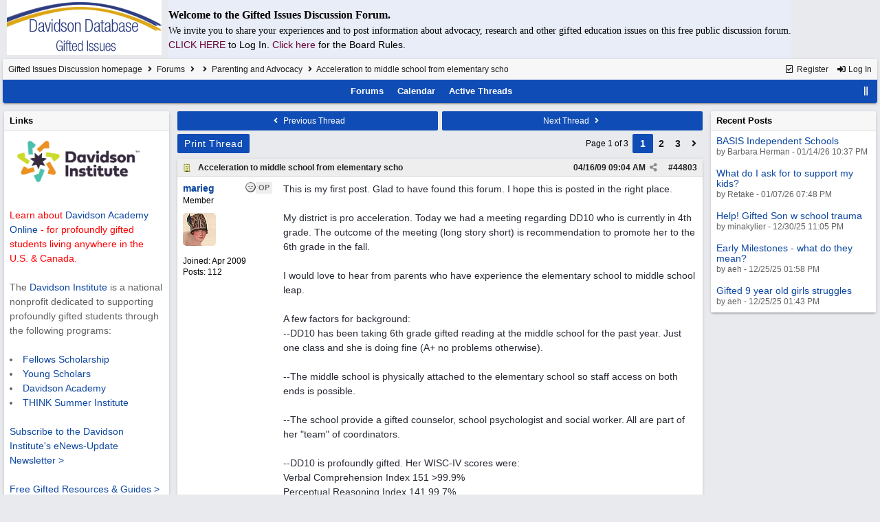

--- FILE ---
content_type: text/html; charset=utf-8
request_url: https://giftedissues.davidsongifted.org/BB/ubbthreads.php/topics/44827/Re_Acceleration_to_middle_scho.html
body_size: 83696
content:
<!DOCTYPE html>
<html lang="en">
<head prefix="og: http://ogp.me/ns#">
<meta charset="utf-8">
<meta http-equiv="X-UA-Compatible" content="IE=edge">
<title>Acceleration to middle school from elementary scho - Gifted Issues Discussion Forum</title>
<meta name="viewport" content="width=device-width, initial-scale=1, maximum-scale=3">

<meta property="og:url" content="https://giftedissues.davidsongifted.org/bb/ubbthreads.php/topics/44803.html">
<meta property="og:type" content="article">
<meta property="og:title" content="Acceleration to middle school from elementary scho">
<meta property="og:description" content="This is my first post. Glad to have found this forum. I hope this is posted in the right place.  My district is pro acceleration. Today we had a meeting regarding DD10 who is currently in 4th grade. The outcome of the meeting (long story short) is recommendation to promote her to the 6th g...">
<meta property="article:section" content="Parenting and Advocacy">
<meta property="og:site_name" content="Gifted Issues Discussion Forum">
<link rel="next" href="https://giftedissues.davidsongifted.org/bb/ubbthreads.php/topics/44803/2.html">
<meta name="generator" content="UBB.threads 7.7.5">
<link rel="stylesheet" href="/bb/styles/common.css?v=7.7.5">
<link rel="stylesheet" href="/bb/styles/UBBT77_1706743643.css">
<link rel="stylesheet" href="https://giftedissues.davidsongifted.org/bb/libs/fa/fa-all.min.css?v=5151">
<link rel="stylesheet" href="/bb/ubb_js/assets/lightgallery/css/lightgallery.css">
<link rel="shortcut icon" href="/bb/images/general/ventura/favicon.ico">
<link rel="alternate" type="application/rss+xml" title="RSS Feed for Parenting and Advocacy" href="https://giftedissues.davidsongifted.org/bb/cache/rss1.xml">
<script>
	// <![CDATA[
	var baseurl		= "/bb";
	var fullurl		= "https://giftedissues.davidsongifted.org/bb";
	var script		= "https://giftedissues.davidsongifted.org/bb/ubbthreads.php";
	var imagedir		= "general/ventura";
	var myUid		= "";
	var submitClicked 	= "Your post has already been submitted. The submit button is now disabled.";
	var loadingpreview	= "Loading Preview...";
	var today		= "20";
	var s_priv		= "";
	var sc_priv		= "1";
	var cookiePrefix	= "GI";
	// ]]>
</script>
<script src="/bb/ubb_js/jquery.min.js?v=351"></script>
<script src="/bb/ubb_js/ubb_jslib.js?v=7.7.5"></script>
<script src="/bb/ubb_js/assets/lightgallery/lib/jquery.mousewheel.min.js?v=7.7.5"></script>
<script src="/bb/ubb_js/assets/lightgallery/js/lightgallery-all.min.js?v=7.7.5"></script>
<script src="/bb/ubb_js/assets/jquery.clipboard.min.js?v=7.7.5"></script>
<script src="/bb/ubb_js/image.js?v=7.7.5"></script>
<script src="/bb/ubb_js/quickquote.js?v=7.7.5"></script>
</head>
<body onclick="if(event.which!=3){clearMenus(event)}">
<button onclick="topFunction()" id="top-button" title="Return to Top"><i class="fas fa-chevron-up fa-lg" style="vertical-align:0;"></i></button>
<div id="content" class="fw" style="display:table;">
<table cellspacing="10" cellpadding="10"><tr><td>
<a href="http://giftedissues.davidsongifted.org/BB/"><img hspace="10" src="http://photos.ditd.org/GiftedIssuesLogo.jpg" alt="Gifted Bulletin Board"></a></td><td bgcolor="#e9edf8">
<p><font face="georgia" size="3"><b>Welcome to the Gifted Issues Discussion Forum.</b></font></p>
<p><font face="verdana">We invite you to share your experiences and to post information about advocacy, research and other gifted education issues on this free public discussion forum.</font><br> <a href="http://giftedissues.davidsongifted.org/BB/ubbthreads.php?ubb=login"><font color="#660033">CLICK HERE<a/> </font>to Log In. <a href="http://giftedissues.davidsongifted.org/BB/ubbthreads.php/ubb/boardrules/v/1.html"><font color="#660033">Click here<a/> </font>for the Board Rules.</p></td></tr>
</table>


<table class="center forum-content" style="max-width:100%;">
<tr>
<td>
<table width="100%" class="t_outer" cellpadding="0" cellspacing="0">
<tr>
<td>
<table width="100%" class="t_inner" cellpadding="0" cellspacing="1">
<tr>
<td id="breadcrumbs" class="breadcrumbs">
<span class="fr nw" style="margin-left:16px;">
<a href="/bb/ubbthreads.php/ubb/newuser.html" class="nw" rel="nofollow"><i class="far fa-check-square fa-fw" aria-hidden="true"></i> Register</a>
<span class="nw" style="padding-left:8px;"><a href="https://giftedissues.davidsongifted.org/bb/ubbthreads.php/ubb/login.html?ocu=%2F%2Fgiftedissues.davidsongifted.org%2FBB%2Fubbthreads.php%2Ftopics%2F44827%2FRe_Acceleration_to_middle_scho.html" rel="nofollow"><i class="fas fa-sign-in-alt fa-fw" aria-hidden="true"></i> Log In</a></span>
</span>
<h1>
<a href="https://giftedissues.davidsongifted.org/bb">Gifted Issues Discussion homepage</a>
<i class="fas fa-angle-right fa-fw" aria-hidden="true"></i> <a href="/bb/ubbthreads.php/forum_summary.html">Forums</a> <i class="fas fa-angle-right fa-fw" aria-hidden="true"></i> <a href="/bb/ubbthreads.php/category/2.html"></a> <i class="fas fa-angle-right fa-fw" aria-hidden="true"></i> <a href="/bb/ubbthreads.php/forums/1/1/parenting-and-advocacy.html">Parenting and Advocacy</a> <i class="fas fa-angle-right fa-fw"></i> Acceleration to middle school from
elementary scho</h1>
</td>
</tr>
<tr>
<td class="navigation">
<span class="cp fr nw" id="expcols"><a href="javascript:void(0);" class="navpage nd" style="margin-right:-5px;" title="show/hide columns on this page"><i class="fas fa-grip-lines-vertical fa-fw"></i></a></span>

<span class="navpage"><a href="/bb/ubbthreads.php/forum_summary.html">Forums</a></span>
<span class="navpage"><a href="/bb/ubbthreads.php/ubb/calendar.html">Calendar</a></span>
<span class="navpage"><a href="/bb/ubbthreads.php/activetopics/30/1.html">Active Threads</a></span>
</td>
</tr>
</table>
</td>
</tr>
</table>

</td>
</tr>
<tr>
<td>

<table class="center fw" style="padding:0;margin-top:-5px;"><tr><td>
<div class="dtable" style="width:100%;">
<div id="left_col" class="ctable left_col "><div id="island1">
<table width="100%" class="t_outer" cellpadding="0" cellspacing="0">
<tr>
<td>
<table width="100%" class="t_inner" cellpadding="0" cellspacing="1"><tr>
<td class="lefttdheader">
Links
</td>
</tr>
<tr>
<td class="leftalt-1">
<a href="http://www.davidsongifted.org/" target="_blank"><img src="https://www.davidsongifted.org/wp-content/uploads/2021/03/DI-Logo_Horizontal-RGB.png" width="200" alt="" border="0"></a><br>

<br><font color="ff0000">Learn about <a href="https://www.davidsononline.org/" target="_blank">Davidson Academy Online</a> - for profoundly gifted students living anywhere in the U.S. & Canada.</font><br/><br/>

The <a href="http://www.davidsongifted.org/" target="_blank">Davidson Institute</a> is a national nonprofit dedicated to supporting profoundly gifted students through the following programs:<br><br>
<li><a href="https://www.davidsongifted.org/gifted-programs/fellows-scholarship/" target="_blank">Fellows Scholarship</a>
</li><li><a href="https://www.davidsongifted.org/gifted-programs/young-scholars/" target="_blank">Young Scholars</a>
</li><li><a href="http://www.davidsonacademy.unr.edu/" target="_blank">Davidson Academy</a>
</li><li><a href="http://www.davidsongifted.org/think/" target="_blank">THINK Summer Institute</a> </li>
<br>
<p><a href="https://www.davidsongifted.org/newsletter-signup/" target="_blank">Subscribe to the Davidson Institute's eNews-Update Newsletter ></a><br><br>
<a href="https://www.davidsongifted.org/resource-library/gifted-resources-guides/" target="_blank">Free Gifted Resources & Guides ></a>
</p>
</td>
</tr>
</table>
</td>
</tr>
</table>
</div>
<table width="100%" class="t_outer" cellpadding="0" cellspacing="0">
<tr>
<td>
<table width="100%" class="t_inner" cellpadding="0" cellspacing="1"><tr>
	<td class="lefttdheader"><a href="/bb/ubbthreads.php/online.html">Who's Online Now</a></td>
</tr>
<tr>
<td class="leftalt-1">
0 members (),

96
guests, and 
183
robots.</td>
</tr>
<tr>
<td class="leftalt-2">
<div class="small">
	<b>Key:</b>
	<span class="adminname">Admin</span>,
	<span class="globalmodname">Global Mod</span>,
	<span class="modname">Mod</span>
</div>
</td>
</tr>
</table>
</td>
</tr>
</table>
<table width="100%" class="t_outer" cellpadding="0" cellspacing="0">
<tr>
<td>
<table width="100%" class="t_inner" cellpadding="0" cellspacing="1"><tr>
<td class="lefttdheader">
<a href="/bb/ubbthreads.php/ubb/showmembers/sb/10/page/1.html">Newest Members</a>
</td>
</tr>
<tr>
<td class="leftalt-1">
<a href="/bb/ubbthreads.php/users/14715/span-class-username-bryan-span.html"><span class='username'>bryan</span></a>, <a href="/bb/ubbthreads.php/users/14714/span-class-username-elonhavana-span.html"><span class='username'>elonhavana</span></a>, <a href="/bb/ubbthreads.php/users/14707/span-class-username-shooshoo-span.html"><span class='username'>ShooShoo</span></a>, <a href="/bb/ubbthreads.php/users/14696/span-class-username-slimevisitor-span.html"><span class='username'>slimevisitor</span></a>, <a href="/bb/ubbthreads.php/users/14690/span-class-username-barbara-herman-span.html"><span class='username'>Barbara Herman</span></a><br>
11,880 Registered Users</td>
</tr>
</table>
</td>
</tr>
</table>
<div id="island_calendar">
<table width="100%" class="t_outer" cellpadding="0" cellspacing="0">
<tr>
<td>
<table width="100%" class="t_inner" cellpadding="0" cellspacing="1"><tr>
<td class="lefttdheader" colspan="7">
<a href="/bb/ubbthreads.php/ubb/calendar.html">January</a>
</td>
</tr>
<tr class="leftalt-1">
<td class="vpad">
<span class="standouttext">S</span></td>
<td class="vpad">
M</td>
<td class="vpad">
T</td>
<td class="vpad">
W</td>
<td class="vpad">
T</td>
<td class="vpad">
F</td>
<td class="vpad">
<span class="standouttext">S</span></td>
</tr>

<tr class="leftalt-1">
<td>
</td>
<td>
</td>
<td>
</td>
<td>
</td>
<td>
		<span id="day1" title="">1</span>
	</td>
<td>
		<span id="day2" title="">2</span>
	</td>
<td>
		<span id="day3" title="">3</span>
	</td>
</tr>
<tr class="leftalt-1">
<td>
		<span id="day4" title="">4</span>
	</td>
<td>
		<span id="day5" title="">5</span>
	</td>
<td>
		<span id="day6" title="">6</span>
	</td>
<td>
		<span id="day7" title="">7</span>
	</td>
<td>
		<span id="day8" title="">8</span>
	</td>
<td>
		<span id="day9" title="">9</span>
	</td>
<td>
		<span id="day10" title="">10</span>
	</td>
</tr>
<tr class="leftalt-1">
<td>
		<span id="day11" title="">11</span>
	</td>
<td>
		<span id="day12" title="">12</span>
	</td>
<td>
		<span id="day13" title="">13</span>
	</td>
<td>
		<span id="day14" title="">14</span>
	</td>
<td>
		<span id="day15" title="">15</span>
	</td>
<td>
		<span id="day16" title="">16</span>
	</td>
<td>
		<span id="day17" title="">17</span>
	</td>
</tr>
<tr class="leftalt-1">
<td>
		<span id="day18" title="">18</span>
	</td>
<td>
		<span id="day19" title="">19</span>
	</td>
<td>
		<span id="day20" title="">20</span>
	</td>
<td>
		<span id="day21" title="">21</span>
	</td>
<td>
		<span id="day22" title="">22</span>
	</td>
<td>
		<span id="day23" title="">23</span>
	</td>
<td>
		<span id="day24" title="">24</span>
	</td>
</tr>
<tr class="leftalt-1">
<td>
		<span id="day25" title="">25</span>
	</td>
<td>
		<span id="day26" title="">26</span>
	</td>
<td>
		<span id="day27" title="">27</span>
	</td>
<td>
		<span id="day28" title="">28</span>
	</td>
<td>
		<span id="day29" title="">29</span>
	</td>
<td>
		<span id="day30" title="">30</span>
	</td>
<td>
		<span id="day31" title="">31</span>
	</td>
</tr>
</table>
</td>
</tr>
</table>
</div>

<script>
// <![CDATA[
day = get_object("day" + today);
currenttitle = day.title;
day.title = "Today\n" + currenttitle;
day.className = "standouttext";
// ]]>
</script>

</div><div id="body_col" class="ctable body_col "><script>
var clipbtn = document.getElementById('clipbtn');
var clipboard = new ClipboardJS('.clipbtn');
</script>

<table class="t_standard fw">
<tr>

<td style="padding-right:3px;width:50%;">
<table class="fw">
<tr>
<td class="post-nav acvm cp nd nw" onclick="location.href='/bb/ubbthreads.php/ubb/grabnext/Board/1/mode/showflat/sticky/0/dir/new/posted/1240223494.html'">
<i class="fas fa-angle-left fa-fw" aria-hidden="true"></i> Previous Thread</td>
</tr>
</table>
</td>


<td style="padding-left:3px;width:50%;">
<table class="fw">
<tr>
<td class="post-nav acvm cp nd nw" onclick="location.href='/bb/ubbthreads.php/ubb/grabnext/Board/1/mode/showflat/sticky/0/dir/old/posted/1240223494.html'">
Next Thread <i class="fas fa-angle-right fa-fw" aria-hidden="true"></i>
</td>
</tr>
</table>
</td>

</tr>
</table>


<div class="fl t_standard">


<div class="fl" style="padding-bottom:3px;padding-right:3px;">
<table>
<tr>
<td class="form-button" onclick="window.open('/bb/ubbthreads.php/ubb/printthread/Board/1/main/2736/type/thread.html','target-name')">Print Thread</td>
</tr>
</table>
</div>






</div>


<div class="fr t_standard">
<table class="pagination">
<tr>
<td class="pages acvm nw " >Page 1 of 3 </td>

<td class="page-cur acvm">1</td>
<td class="page-n acvm cp" onclick="location.href='/bb/ubbthreads.php/topics/44827/2.html'" title="Go to page 2"><span style="opacity:0.9;">2</span></td>
<td class="page-n acvm cp" onclick="location.href='/bb/ubbthreads.php/topics/44827/3.html'" title="Go to page 3"><span style="opacity:0.9;">3</span></td>
<td class="page-n acvm cp" onclick="location.href='/bb/ubbthreads.php/topics/44827/2.html'" title="Go to page 2"><span style="opacity:0.9;"><i class="fas fa-angle-right" aria-hidden="true"></i></span></td>

</tr>
</table>
</div>




<div style="clear:both;"></div>

<a id="Post44803"></a>


<table width="100%" class="t_outer" cellpadding="0" cellspacing="0">
<tr>
<td>
<table width="100%" class="t_inner" cellpadding="0" cellspacing="1">
<tr>
<td>
<table class="fw ">


<tr>
<td class="subjecttable" colspan="2">
<div class="fblock" style="align-items:center;">
<img src="/bb/images/icons/default/book.gif" class="rmar" alt="" style="max-height:12px;vertical-align:text-top;"><div class="truncate bold" title="Acceleration to middle school from elementary scho"><a href="/bb/ubbthreads.php/topics/44803/acceleration-to-middle-school-from-elementary-scho.html#Post44803" class="nd" rel="nofollow">Acceleration to middle school from elementary scho</a></div>
<div class="iblock">

<span class="op5 nw small">

</span>

<span class="small lmar nd fr">
#<a href="/bb/ubbthreads.php/topics/44803/acceleration-to-middle-school-from-elementary-scho.html" id="number44803" rel="nofollow">44803</a></span>

<span class="cp fr nd op5 small">
<i class="fas fa-share-alt titlebar-item" id="menu_control_p44803" onclick="showHideMenu('menu_control_p44803','post_popup_44803')" title="Share Post"></i>
</span>

<span class="small lmar nd fr">
<span class="date">04/16/09</span> <span class="time">09:04 AM</span>
</span>
</div></div>
</td>
</tr>


<tr>
<td class="author-content alvt mblwide" colspan="2">
<div class="alvt fr">
<div class="small author-registered">Joined:  <span class="date">Apr 2009</span></div>
<div class="small author-totalposts">Posts: 112</div></div>

<div class="small author-picture">
<div class="fl my-avatar rmar dblock" style="max-height:80px;overflow:hidden;position:relative;max-width:80px;">
<a href="/bb/ubbthreads.php/users/2189/marieg.html" title="marieg">
<img src="http://giftedissues.davidsongifted.org/BB/images/avatars/default/106.jpg" class="avatar cp oi" style="max-height:60px;max-width:60px;" alt="">
</a>
</div>

</div>

<div class="bold author-name fwrap dblock">
<a href="/bb/ubbthreads.php/users/2189/marieg.html"><span class='username'>marieg</span></a>
<span class="lmar rmar nw">
<img src="/bb/images/moods/default/offline.gif" alt="Offline" title="Offline">
<span class="post-op">OP</span></span>
</div>

<div class="small author-title">Member</div>

</td>
</tr>


<tr>
<td class="author-content alvt mblthin" rowspan="2">
<span class="post-op fr">OP</span>
<span class="lmar fr author-mood">
<img src="/bb/images/moods/default/offline.gif" alt="Offline" title="Offline">
</span>

<div class="bold author-name fwrap"><span id="menu_control_44803"><a href="javascript:void(0);" onclick="showHideMenu('menu_control_44803','profile_popup_44803');"><span class='username'>marieg</span></a></span></div>

<div class="small author-title">Member</div>

<div class="small author-picture" style="margin-bottom:6px;margin-top:6px;">
<div class="vpad dblock" style="max-height:80px;overflow:hidden;position:relative;max-width:80px;">
<a href="/bb/ubbthreads.php/users/2189/marieg.html" title="marieg">
<img src="http://giftedissues.davidsongifted.org/BB/images/avatars/default/106.jpg" class="avatar cp oi" style="max-height:80px;max-width:80px;" alt="">
</a>
</div>

</div>

<div class="small author-registered">Joined:  <span class="date">Apr 2009</span></div>
<div class="small author-totalposts">Posts: 112</div></td>


<td class="post-content alvt">
<div class="post_inner">
<div id="body0">This is my first post. Glad to have found this forum. I hope this is posted in the right place.<br><br>My district is pro acceleration. Today we had a meeting regarding DD10 who is currently in 4th grade. The outcome of the meeting (long story short) is recommendation to promote her to the 6th grade in the fall.<br><br>I would love to hear from parents who have experience the elementary school to middle school leap.<br><br>A few factors for background:<br>--DD10 has been taking 6th grade gifted reading at the middle school for the past year. Just one class and she is doing fine (A+ no problems otherwise).<br><br>--The middle school is physically attached to the elementary school so staff access on both ends is possible.<br><br>--The school provide a gifted counselor, school psychologist and social worker. All are part of her &quot;team&quot; of coordinators.<br><br>--DD10 is profoundly gifted. Her WISC-IV scores were:<br>Verbal Comprehension Index      151   &gt;99.9%<br>        Perceptual Reasoning Index    141     99.7%<br>        Working Memory Index          110     75%<br>        Processing Speed              126     96% <br>        Full Scale IQ                 144     99.8%<br> <br>        Global Ability Index          156   &gt;99.9<br><br>--ACT Explore taken this year:  99th percentile all subjects except math (75th) (percentile compared to 8th graders.<br><br>--MAP scores have her off the charts for even 8th graders in math, reading and language arts with a lexile of 1300+<br><br>Her teachers all say she will be fine but I am her mom and while I am honored to have such a bright daughter, I don't want her to be the smartest loneliest kid in school. <br><br>Ugh.<br></div>
<br>

</div>



</td></tr>





</table>
</td>
</tr>
</table>
</td>
</tr>
</table>


<div id="post_popup_44803" style="display:none;">
<table class="popup_menu">

<tr><td class="popup_menu_content"><a href="javascript:void(0);" data-clipboard-text="https://giftedissues.davidsongifted.org/bb/ubbthreads.php/topics/44803/acceleration-to-middle-school-from-elementary-scho.html#Post44803" class="clipbtn" rel="nofollow">
<i class="far fa-copy fa-fw menu-item" aria-hidden="true"></i> Copy Link to Clipboard</a>
</td></tr>



</table>
</div>
<script>registerPopup("post_popup_44803");</script>



<a id="Post44806"></a>


<table width="100%" class="t_outer" cellpadding="0" cellspacing="0">
<tr>
<td>
<table width="100%" class="t_inner" cellpadding="0" cellspacing="1">
<tr>
<td>
<table class="fw ">


<tr>
<td class="subjecttable" colspan="2">
<div class="fblock" style="align-items:center;">
<img src="/bb/images/icons/default/book.gif" class="rmar" alt="" style="max-height:12px;vertical-align:text-top;"><div class="truncate bold" title="Re: Acceleration to middle school from elementary scho"><a href="/bb/ubbthreads.php/topics/44806/re-acceleration-to-middle-school-from-elementary-scho.html#Post44806" class="nd" rel="nofollow">Re: Acceleration to middle school from elementary scho</a></div>
<div class="iblock">
<span class="op5 nw small">
<a href="/bb/ubbthreads.php/topics/44803/marieg.html#Post44803" class="nd" title="in reply to" rel="nofollow"><i class="fas fa-share fa-fw"></i> marieg</a>
</span>

<span class="small lmar nd fr">
#<a href="/bb/ubbthreads.php/topics/44806/re-acceleration-to-middle-school-from-elementary-scho.html#Post44806" id="number44806" rel="nofollow">44806</a></span>

<span class="cp fr nd op5 small">
<i class="fas fa-share-alt titlebar-item" id="menu_control_p44806" onclick="showHideMenu('menu_control_p44806','post_popup_44806')" title="Share Post"></i>
</span>

<span class="small lmar nd fr">
<span class="date">04/16/09</span> <span class="time">09:13 AM</span>
</span>
</div></div>
</td>
</tr>


<tr>
<td class="author-content alvt mblwide" colspan="2">
<div class="alvt fr">
<div class="small author-registered">Joined:  <span class="date">Oct 2008</span></div>
<div class="small author-totalposts">Posts: 1,167</div><div class="small author-location fwrap"><a href="https://maps.google.com/maps?q=+NM" rel="nofollow" target="_blank"> NM</a></div></div>

<div class="small author-picture">
<div class="fl my-avatar rmar dblock" style="max-height:80px;overflow:hidden;position:relative;max-width:80px;">
<a href="/bb/ubbthreads.php/users/1869/bwbshari.html" title="BWBShari">
<img src="http://giftedissues.davidsongifted.org/BB/images/avatars/default/5.jpg" class="avatar cp oi" style="max-height:60px;max-width:60px;" alt="">
</a>
</div>

</div>

<div class="bold author-name fwrap dblock">
<a href="/bb/ubbthreads.php/users/1869/bwbshari.html"><span class='username'>BWBShari</span></a>
<span class="lmar rmar nw">
<img src="/bb/images/moods/default/offline.gif" alt="Offline" title="Offline">
</span>
</div>

<div class="small author-title">Member</div>

</td>
</tr>


<tr>
<td class="author-content alvt mblthin" rowspan="2">

<span class="lmar fr author-mood">
<img src="/bb/images/moods/default/offline.gif" alt="Offline" title="Offline">
</span>

<div class="bold author-name fwrap"><span id="menu_control_44806"><a href="javascript:void(0);" onclick="showHideMenu('menu_control_44806','profile_popup_44806');"><span class='username'>BWBShari</span></a></span></div>

<div class="small author-title">Member</div>

<div class="small author-picture" style="margin-bottom:6px;margin-top:6px;">
<div class="vpad dblock" style="max-height:80px;overflow:hidden;position:relative;max-width:80px;">
<a href="/bb/ubbthreads.php/users/1869/bwbshari.html" title="BWBShari">
<img src="http://giftedissues.davidsongifted.org/BB/images/avatars/default/5.jpg" class="avatar cp oi" style="max-height:80px;max-width:80px;" alt="">
</a>
</div>

</div>

<div class="small author-registered">Joined:  <span class="date">Oct 2008</span></div>
<div class="small author-totalposts">Posts: 1,167</div><div class="small author-location fwrap"><a href="https://maps.google.com/maps?q=+NM" rel="nofollow" target="_blank"> NM</a></div></td>


<td class="post-content alvt">
<div class="post_inner">
<div id="body1">Have you asked your daughter what she thinks? If she is all for it, it will make a big difference. The fact that the two buildings are attached will make the transition much easier. If something becomes an issue, would she be given the opportunity to &quot;fall back&quot; for one subject? How do the receiving teachers feel about having her? That is the most important thing.<br><br>I would recommend that you look into the Iowa Acceleration Scales Manual. It takes all of the emotion and opinion out of the possibility of accelerating and gives you concrete points to consider.</div>
<br>

</div>

<div class="signature mblthin">
<hr class="signature">
Shari<br />Mom to DS 10, DS 11, DS 13<br />Ability doesn't make us, Choices do!<br />
</div>


</td></tr>





</table>
</td>
</tr>
</table>
</td>
</tr>
</table>


<div id="post_popup_44806" style="display:none;">
<table class="popup_menu">

<tr><td class="popup_menu_content"><a href="javascript:void(0);" data-clipboard-text="https://giftedissues.davidsongifted.org/bb/ubbthreads.php/topics/44806/re-acceleration-to-middle-school-from-elementary-scho.html#Post44806" class="clipbtn" rel="nofollow">
<i class="far fa-copy fa-fw menu-item" aria-hidden="true"></i> Copy Link to Clipboard</a>
</td></tr>



</table>
</div>
<script>registerPopup("post_popup_44806");</script>



<a id="Post44810"></a>


<table width="100%" class="t_outer" cellpadding="0" cellspacing="0">
<tr>
<td>
<table width="100%" class="t_inner" cellpadding="0" cellspacing="1">
<tr>
<td>
<table class="fw ">


<tr>
<td class="subjecttable" colspan="2">
<div class="fblock" style="align-items:center;">
<img src="/bb/images/icons/default/book.gif" class="rmar" alt="" style="max-height:12px;vertical-align:text-top;"><div class="truncate bold" title="Re: Acceleration to middle school from elementary scho"><a href="/bb/ubbthreads.php/topics/44810/re-acceleration-to-middle-school-from-elementary-scho.html#Post44810" class="nd" rel="nofollow">Re: Acceleration to middle school from elementary scho</a></div>
<div class="iblock">
<span class="op5 nw small">
<a href="/bb/ubbthreads.php/topics/44806/bwbshari.html#Post44806" class="nd" title="in reply to" rel="nofollow"><i class="fas fa-share fa-fw"></i> BWBShari</a>
</span>

<span class="small lmar nd fr">
#<a href="/bb/ubbthreads.php/topics/44810/re-acceleration-to-middle-school-from-elementary-scho.html#Post44810" id="number44810" rel="nofollow">44810</a></span>

<span class="cp fr nd op5 small">
<i class="fas fa-share-alt titlebar-item" id="menu_control_p44810" onclick="showHideMenu('menu_control_p44810','post_popup_44810')" title="Share Post"></i>
</span>

<span class="small lmar nd fr">
<span class="date">04/16/09</span> <span class="time">09:21 AM</span>
</span>
</div></div>
</td>
</tr>


<tr>
<td class="author-content alvt mblwide" colspan="2">
<div class="alvt fr">
<div class="small author-registered">Joined:  <span class="date">Jan 2009</span></div>
<div class="small author-totalposts">Posts: 155</div></div>

<div class="small author-picture">

<a href="/bb/ubbthreads.php/users/1982/ironmom.html" class="fl avatar-none rmar dblock" title="IronMom">I</a>

</div>

<div class="bold author-name fwrap dblock">
<a href="/bb/ubbthreads.php/users/1982/ironmom.html"><span class='username'>IronMom</span></a>
<span class="lmar rmar nw">
<img src="/bb/images/moods/default/offline.gif" alt="Offline" title="Offline">
</span>
</div>

<div class="small author-title">Member</div>

</td>
</tr>


<tr>
<td class="author-content alvt mblthin" rowspan="2">

<span class="lmar fr author-mood">
<img src="/bb/images/moods/default/offline.gif" alt="Offline" title="Offline">
</span>

<div class="bold author-name fwrap"><span id="menu_control_44810"><a href="javascript:void(0);" onclick="showHideMenu('menu_control_44810','profile_popup_44810');"><span class='username'>IronMom</span></a></span></div>

<div class="small author-title">Member</div>

<div class="small author-picture" style="margin-bottom:6px;margin-top:6px;">

<a href="/bb/ubbthreads.php/users/1982/ironmom.html" class="avatar-none" title="IronMom"><span style="min-height:80px;min-width:80px;">I</span></a>

</div>

<div class="small author-registered">Joined:  <span class="date">Jan 2009</span></div>
<div class="small author-totalposts">Posts: 155</div></td>


<td class="post-content alvt">
<div class="post_inner">
<div id="body2">Welcome - and congratulations and wow .....!  <br><br>I think it's great that for once a school is acting positively - but I feel for you trying to take a decision regarding the social side of things.  However, there's no guarantee your child will be any less lonely or happy staying where she is now - is there?  <br><br>SENG would be a great place to take her in the summer  - if not this year, next year?  <br><br>I look back at my non-gifted school days - I don't think I would have been happier socially at a public school, I don't think I would necessarily have made more friends at a gifted school. I didn't make many friends in college where the general emphasis seemed to be &quot;drink beer&quot;.  I don't have many close friends now. I do regret not being given more recognition to grow my talents! <br><br>I think addressing social needs is really important - and I think the UP side here - yes there is an UP SIDE - YAY! - is that we have resources like DYS and SENG and internet to help us. We are aware of teenagers and middle school being a diffciult time - so that might be a strange balance to strike - but you have a really supportive school - and it sounds like a supportive staff!<br><br>Given as I can't get DS6 accelerated in school at all (!) ..I would say never hold a child back - you can only live for today.  Don't worry about her in 3 yrs time ..worry only about today and just go by &quot;What's the worst case scenario - and how easy would that be to fix&quot;? v. &quot;What's the BEST CASE scenario?&quot;<br><br>I was about to add what BWB just posted - which is - can the situation be reversed with the school and can you homeschool if necessary later?   <br><br>I agree that your daughter's opinion is very important - and BWB has far better advice to offer in regard to taking the non-emotional approach!!  <br><br></div>
<br>

</div>



</td></tr>





</table>
</td>
</tr>
</table>
</td>
</tr>
</table>


<div id="post_popup_44810" style="display:none;">
<table class="popup_menu">

<tr><td class="popup_menu_content"><a href="javascript:void(0);" data-clipboard-text="https://giftedissues.davidsongifted.org/bb/ubbthreads.php/topics/44810/re-acceleration-to-middle-school-from-elementary-scho.html#Post44810" class="clipbtn" rel="nofollow">
<i class="far fa-copy fa-fw menu-item" aria-hidden="true"></i> Copy Link to Clipboard</a>
</td></tr>



</table>
</div>
<script>registerPopup("post_popup_44810");</script>



<a id="Post44812"></a>


<table width="100%" class="t_outer" cellpadding="0" cellspacing="0">
<tr>
<td>
<table width="100%" class="t_inner" cellpadding="0" cellspacing="1">
<tr>
<td>
<table class="fw ">


<tr>
<td class="subjecttable" colspan="2">
<div class="fblock" style="align-items:center;">
<img src="/bb/images/icons/default/book.gif" class="rmar" alt="" style="max-height:12px;vertical-align:text-top;"><div class="truncate bold" title="Re: Acceleration to middle school from elementary scho"><a href="/bb/ubbthreads.php/topics/44812/re-acceleration-to-middle-school-from-elementary-scho.html#Post44812" class="nd" rel="nofollow">Re: Acceleration to middle school from elementary scho</a></div>
<div class="iblock">
<span class="op5 nw small">
<a href="/bb/ubbthreads.php/topics/44810/ironmom.html#Post44810" class="nd" title="in reply to" rel="nofollow"><i class="fas fa-share fa-fw"></i> IronMom</a>
</span>

<span class="small lmar nd fr">
#<a href="/bb/ubbthreads.php/topics/44812/re-acceleration-to-middle-school-from-elementary-scho.html#Post44812" id="number44812" rel="nofollow">44812</a></span>

<span class="cp fr nd op5 small">
<i class="fas fa-share-alt titlebar-item" id="menu_control_p44812" onclick="showHideMenu('menu_control_p44812','post_popup_44812')" title="Share Post"></i>
</span>

<span class="small lmar nd fr">
<span class="date">04/16/09</span> <span class="time">09:27 AM</span>
</span>
</div></div>
</td>
</tr>


<tr>
<td class="author-content alvt mblwide" colspan="2">
<div class="alvt fr">
<div class="small author-registered">Joined:  <span class="date">Apr 2009</span></div>
<div class="small author-totalposts">Posts: 112</div></div>

<div class="small author-picture">
<div class="fl my-avatar rmar dblock" style="max-height:80px;overflow:hidden;position:relative;max-width:80px;">
<a href="/bb/ubbthreads.php/users/2189/marieg.html" title="marieg">
<img src="http://giftedissues.davidsongifted.org/BB/images/avatars/default/106.jpg" class="avatar cp oi" style="max-height:60px;max-width:60px;" alt="">
</a>
</div>

</div>

<div class="bold author-name fwrap dblock">
<a href="/bb/ubbthreads.php/users/2189/marieg.html"><span class='username'>marieg</span></a>
<span class="lmar rmar nw">
<img src="/bb/images/moods/default/offline.gif" alt="Offline" title="Offline">
<span class="post-op">OP</span></span>
</div>

<div class="small author-title">Member</div>

</td>
</tr>


<tr>
<td class="author-content alvt mblthin" rowspan="2">
<span class="post-op fr">OP</span>
<span class="lmar fr author-mood">
<img src="/bb/images/moods/default/offline.gif" alt="Offline" title="Offline">
</span>

<div class="bold author-name fwrap"><span id="menu_control_44812"><a href="javascript:void(0);" onclick="showHideMenu('menu_control_44812','profile_popup_44812');"><span class='username'>marieg</span></a></span></div>

<div class="small author-title">Member</div>

<div class="small author-picture" style="margin-bottom:6px;margin-top:6px;">
<div class="vpad dblock" style="max-height:80px;overflow:hidden;position:relative;max-width:80px;">
<a href="/bb/ubbthreads.php/users/2189/marieg.html" title="marieg">
<img src="http://giftedissues.davidsongifted.org/BB/images/avatars/default/106.jpg" class="avatar cp oi" style="max-height:80px;max-width:80px;" alt="">
</a>
</div>

</div>

<div class="small author-registered">Joined:  <span class="date">Apr 2009</span></div>
<div class="small author-totalposts">Posts: 112</div></td>


<td class="post-content alvt">
<div class="post_inner">
<div id="body3">&quot;I would recommend that you look into the Iowa Acceleration Scales Manual. It takes all of the emotion and opinion out of the possibility of accelerating and gives you concrete points to consider.&quot;<br><br><br>Yes, that is EXACTLY what we did today (for two hours!).  We had the district superintendent, the middle principal, the assistant middle school principal, the school pyschologist, the school social worker, her current 4th grade teacher, her current 6th grade teacher, and two gifted somebody or others from the middle school and we all walked though that puppy one question at a time.<br><br>She scored a 60 (so excellent and recommended for acceleration).<br><br>Catherine's thoughts on this (other than her comment that she'd been asked her thoughts 5 times recently) is that she is interested but nervous. She has finally made a few friends (who all live nearby) and she'd miss the big 5th grade overnight trip.  I'm more concerned I guess with a very petite little bookworm in the big halls, full time, with older and more &quot;worldly&quot; kids.<br><br>Homeschool is not an option, and yes, can all be reversed. They plan regualr &quot;mental health&quot; kind of check ups to make sure she isn't miserable. My son skipped 1st to 2nd and this is what they do for him at school.</div>
<br>

<div class="small alvb edited-wording">
Last edited by marieg; <span class="date">04/16/09</span> <span class="time">09:29 AM</span>.
</div>
</div>



</td></tr>





</table>
</td>
</tr>
</table>
</td>
</tr>
</table>


<div id="post_popup_44812" style="display:none;">
<table class="popup_menu">

<tr><td class="popup_menu_content"><a href="javascript:void(0);" data-clipboard-text="https://giftedissues.davidsongifted.org/bb/ubbthreads.php/topics/44812/re-acceleration-to-middle-school-from-elementary-scho.html#Post44812" class="clipbtn" rel="nofollow">
<i class="far fa-copy fa-fw menu-item" aria-hidden="true"></i> Copy Link to Clipboard</a>
</td></tr>



</table>
</div>
<script>registerPopup("post_popup_44812");</script>



<a id="Post44817"></a>


<table width="100%" class="t_outer" cellpadding="0" cellspacing="0">
<tr>
<td>
<table width="100%" class="t_inner" cellpadding="0" cellspacing="1">
<tr>
<td>
<table class="fw ">


<tr>
<td class="subjecttable" colspan="2">
<div class="fblock" style="align-items:center;">
<img src="/bb/images/icons/default/book.gif" class="rmar" alt="" style="max-height:12px;vertical-align:text-top;"><div class="truncate bold" title="Re: Acceleration to middle school from elementary scho"><a href="/bb/ubbthreads.php/topics/44817/re-acceleration-to-middle-school-from-elementary-scho.html#Post44817" class="nd" rel="nofollow">Re: Acceleration to middle school from elementary scho</a></div>
<div class="iblock">
<span class="op5 nw small">
<a href="/bb/ubbthreads.php/topics/44812/marieg.html#Post44812" class="nd" title="in reply to" rel="nofollow"><i class="fas fa-share fa-fw"></i> marieg</a>
</span>

<span class="small lmar nd fr">
#<a href="/bb/ubbthreads.php/topics/44817/re-acceleration-to-middle-school-from-elementary-scho.html#Post44817" id="number44817" rel="nofollow">44817</a></span>

<span class="cp fr nd op5 small">
<i class="fas fa-share-alt titlebar-item" id="menu_control_p44817" onclick="showHideMenu('menu_control_p44817','post_popup_44817')" title="Share Post"></i>
</span>

<span class="small lmar nd fr">
<span class="date">04/16/09</span> <span class="time">09:45 AM</span>
</span>
</div></div>
</td>
</tr>


<tr>
<td class="author-content alvt mblwide" colspan="2">
<div class="alvt fr">
<div class="small author-registered">Joined:  <span class="date">Sep 2007</span></div>
<div class="small author-totalposts">Posts: 3,299</div><div class="small author-likes">Likes: 2</div><div class="small author-location fwrap"><a href="https://maps.google.com/maps?q=California" rel="nofollow" target="_blank">California</a></div></div>

<div class="small author-picture">
<div class="fl my-avatar rmar dblock" style="max-height:80px;overflow:hidden;position:relative;max-width:80px;">
<a href="/bb/ubbthreads.php/users/1318/val.html" title="Val">
<img src="http://giftedissues.davidsongifted.org/BB/images/avatars/default/88.jpg" class="avatar cp oi" style="max-height:60px;max-width:60px;" alt="">
</a>
</div>

</div>

<div class="bold author-name fwrap dblock">
<a href="/bb/ubbthreads.php/users/1318/val.html"><span class='username'>Val</span></a>
<span class="lmar rmar nw">
<img src="/bb/images/moods/default/offline.gif" alt="Offline" title="Offline">
</span>
</div>

<div class="small author-title">Member</div>

</td>
</tr>


<tr>
<td class="author-content alvt mblthin" rowspan="2">

<span class="lmar fr author-mood">
<img src="/bb/images/moods/default/offline.gif" alt="Offline" title="Offline">
</span>

<div class="bold author-name fwrap"><span id="menu_control_44817"><a href="javascript:void(0);" onclick="showHideMenu('menu_control_44817','profile_popup_44817');"><span class='username'>Val</span></a></span></div>

<div class="small author-title">Member</div>

<div class="small author-picture" style="margin-bottom:6px;margin-top:6px;">
<div class="vpad dblock" style="max-height:80px;overflow:hidden;position:relative;max-width:80px;">
<a href="/bb/ubbthreads.php/users/1318/val.html" title="Val">
<img src="http://giftedissues.davidsongifted.org/BB/images/avatars/default/88.jpg" class="avatar cp oi" style="max-height:80px;max-width:80px;" alt="">
</a>
</div>

</div>

<div class="small author-registered">Joined:  <span class="date">Sep 2007</span></div>
<div class="small author-totalposts">Posts: 3,299</div><div class="small author-likes">Likes: 2</div><div class="small author-location fwrap"><a href="https://maps.google.com/maps?q=California" rel="nofollow" target="_blank">California</a></div></td>


<td class="post-content alvt">
<div class="post_inner">
<div id="body4"><div class="ubbcode-block"><div class="ubbcode-header">Originally Posted by marieg</div><div class="ubbcode-body">...she'd miss the big 5th grade overnight trip.  I'm more concerned I guess with a very petite little bookworm in the big halls, full time, with older and more &quot;worldly&quot; kids.</div></div><br>My first thought about this problem is to ask if she can go on the trip with her former classmates. Maybe you can make some kind of deal so that she gets her assignments done.<br><br>It's looking like my DS9 will go to middle school in September, so I'm asking some of the same questions you are. I don't think the academics will be an issue and am hoping that he'll fit in socially. There are 2-3 boys who are ten at the school and it goes through grade 12, so he'll grow into the age groups in a year or two. <br><br>I've been thinking about &quot;least-worst&quot; options lately and how difficult it is to find a challenging environment that also provides friends. It's not easy. Well, it's almost impossible.<br><br>If your DD is in a public school district, all her friends will move to the middle school in a year anyway, and she'll be able to eat lunch with them and hang around with them during free time.<br><br>It's not easy! I don't know if I've been of any help...but you're not alone.<br><br>Val<br></div>
<br>

</div>



</td></tr>





</table>
</td>
</tr>
</table>
</td>
</tr>
</table>


<div id="post_popup_44817" style="display:none;">
<table class="popup_menu">

<tr><td class="popup_menu_content"><a href="javascript:void(0);" data-clipboard-text="https://giftedissues.davidsongifted.org/bb/ubbthreads.php/topics/44817/re-acceleration-to-middle-school-from-elementary-scho.html#Post44817" class="clipbtn" rel="nofollow">
<i class="far fa-copy fa-fw menu-item" aria-hidden="true"></i> Copy Link to Clipboard</a>
</td></tr>



</table>
</div>
<script>registerPopup("post_popup_44817");</script>



<a id="Post44824"></a>


<table width="100%" class="t_outer" cellpadding="0" cellspacing="0">
<tr>
<td>
<table width="100%" class="t_inner" cellpadding="0" cellspacing="1">
<tr>
<td>
<table class="fw ">


<tr>
<td class="subjecttable" colspan="2">
<div class="fblock" style="align-items:center;">
<img src="/bb/images/icons/default/book.gif" class="rmar" alt="" style="max-height:12px;vertical-align:text-top;"><div class="truncate bold" title="Re: Acceleration to middle school from elementary scho"><a href="/bb/ubbthreads.php/topics/44824/re-acceleration-to-middle-school-from-elementary-scho.html#Post44824" class="nd" rel="nofollow">Re: Acceleration to middle school from elementary scho</a></div>
<div class="iblock">
<span class="op5 nw small">
<a href="/bb/ubbthreads.php/topics/44810/ironmom.html#Post44810" class="nd" title="in reply to" rel="nofollow"><i class="fas fa-share fa-fw"></i> IronMom</a>
</span>

<span class="small lmar nd fr">
#<a href="/bb/ubbthreads.php/topics/44824/re-acceleration-to-middle-school-from-elementary-scho.html#Post44824" id="number44824" rel="nofollow">44824</a></span>

<span class="cp fr nd op5 small">
<i class="fas fa-share-alt titlebar-item" id="menu_control_p44824" onclick="showHideMenu('menu_control_p44824','post_popup_44824')" title="Share Post"></i>
</span>

<span class="small lmar nd fr">
<span class="date">04/16/09</span> <span class="time">10:04 AM</span>
</span>
</div></div>
</td>
</tr>


<tr>
<td class="author-content alvt mblwide" colspan="2">
<div class="alvt fr">
<div class="small author-registered">Joined:  <span class="date">Apr 2009</span></div>
<div class="small author-totalposts">Posts: 112</div></div>

<div class="small author-picture">
<div class="fl my-avatar rmar dblock" style="max-height:80px;overflow:hidden;position:relative;max-width:80px;">
<a href="/bb/ubbthreads.php/users/2189/marieg.html" title="marieg">
<img src="http://giftedissues.davidsongifted.org/BB/images/avatars/default/106.jpg" class="avatar cp oi" style="max-height:60px;max-width:60px;" alt="">
</a>
</div>

</div>

<div class="bold author-name fwrap dblock">
<a href="/bb/ubbthreads.php/users/2189/marieg.html"><span class='username'>marieg</span></a>
<span class="lmar rmar nw">
<img src="/bb/images/moods/default/offline.gif" alt="Offline" title="Offline">
<span class="post-op">OP</span></span>
</div>

<div class="small author-title">Member</div>

</td>
</tr>


<tr>
<td class="author-content alvt mblthin" rowspan="2">
<span class="post-op fr">OP</span>
<span class="lmar fr author-mood">
<img src="/bb/images/moods/default/offline.gif" alt="Offline" title="Offline">
</span>

<div class="bold author-name fwrap"><span id="menu_control_44824"><a href="javascript:void(0);" onclick="showHideMenu('menu_control_44824','profile_popup_44824');"><span class='username'>marieg</span></a></span></div>

<div class="small author-title">Member</div>

<div class="small author-picture" style="margin-bottom:6px;margin-top:6px;">
<div class="vpad dblock" style="max-height:80px;overflow:hidden;position:relative;max-width:80px;">
<a href="/bb/ubbthreads.php/users/2189/marieg.html" title="marieg">
<img src="http://giftedissues.davidsongifted.org/BB/images/avatars/default/106.jpg" class="avatar cp oi" style="max-height:80px;max-width:80px;" alt="">
</a>
</div>

</div>

<div class="small author-registered">Joined:  <span class="date">Apr 2009</span></div>
<div class="small author-totalposts">Posts: 112</div></td>


<td class="post-content alvt">
<div class="post_inner">
<div id="body5">What is SENG?  There is a SENG parent group that meets (but way far and during the work day) but I was not aware there was anything for children specifically.</div>
<br>

</div>



</td></tr>





</table>
</td>
</tr>
</table>
</td>
</tr>
</table>


<div id="post_popup_44824" style="display:none;">
<table class="popup_menu">

<tr><td class="popup_menu_content"><a href="javascript:void(0);" data-clipboard-text="https://giftedissues.davidsongifted.org/bb/ubbthreads.php/topics/44824/re-acceleration-to-middle-school-from-elementary-scho.html#Post44824" class="clipbtn" rel="nofollow">
<i class="far fa-copy fa-fw menu-item" aria-hidden="true"></i> Copy Link to Clipboard</a>
</td></tr>



</table>
</div>
<script>registerPopup("post_popup_44824");</script>



<a id="Post44825"></a>


<table width="100%" class="t_outer" cellpadding="0" cellspacing="0">
<tr>
<td>
<table width="100%" class="t_inner" cellpadding="0" cellspacing="1">
<tr>
<td>
<table class="fw ">


<tr>
<td class="subjecttable" colspan="2">
<div class="fblock" style="align-items:center;">
<img src="/bb/images/icons/default/book.gif" class="rmar" alt="" style="max-height:12px;vertical-align:text-top;"><div class="truncate bold" title="Re: Acceleration to middle school from elementary scho"><a href="/bb/ubbthreads.php/topics/44825/re-acceleration-to-middle-school-from-elementary-scho.html#Post44825" class="nd" rel="nofollow">Re: Acceleration to middle school from elementary scho</a></div>
<div class="iblock">
<span class="op5 nw small">
<a href="/bb/ubbthreads.php/topics/44824/marieg.html#Post44824" class="nd" title="in reply to" rel="nofollow"><i class="fas fa-share fa-fw"></i> marieg</a>
</span>

<span class="small lmar nd fr">
#<a href="/bb/ubbthreads.php/topics/44825/re-acceleration-to-middle-school-from-elementary-scho.html#Post44825" id="number44825" rel="nofollow">44825</a></span>

<span class="cp fr nd op5 small">
<i class="fas fa-share-alt titlebar-item" id="menu_control_p44825" onclick="showHideMenu('menu_control_p44825','post_popup_44825')" title="Share Post"></i>
</span>

<span class="small lmar nd fr">
<span class="date">04/16/09</span> <span class="time">10:08 AM</span>
</span>
</div></div>
</td>
</tr>


<tr>
<td class="author-content alvt mblwide" colspan="2">
<div class="alvt fr">
<div class="small author-registered">Joined:  <span class="date">Apr 2008</span></div>
<div class="small author-totalposts">Posts: 1,815</div></div>

<div class="small author-picture">
<div class="fl my-avatar rmar dblock" style="max-height:80px;overflow:hidden;position:relative;max-width:80px;">
<a href="/bb/ubbthreads.php/users/1535/dazed-confuzed.html" title="Dazed&Confuzed">
<img src="http://giftedissues.gt-cybersource.org/BB/images/avatars/default/107.jpg" class="avatar cp oi" style="max-height:60px;max-width:60px;" alt="">
</a>
</div>

</div>

<div class="bold author-name fwrap dblock">
<a href="/bb/ubbthreads.php/users/1535/dazed-confuzed.html"><span class='username'>Dazed&Confuzed</span></a>
<span class="lmar rmar nw">
<img src="/bb/images/moods/default/offline.gif" alt="Offline" title="Offline">
</span>
</div>

<div class="small author-title">Member</div>

</td>
</tr>


<tr>
<td class="author-content alvt mblthin" rowspan="2">

<span class="lmar fr author-mood">
<img src="/bb/images/moods/default/offline.gif" alt="Offline" title="Offline">
</span>

<div class="bold author-name fwrap"><span id="menu_control_44825"><a href="javascript:void(0);" onclick="showHideMenu('menu_control_44825','profile_popup_44825');"><span class='username'>Dazed&Confuzed</span></a></span></div>

<div class="small author-title">Member</div>

<div class="small author-picture" style="margin-bottom:6px;margin-top:6px;">
<div class="vpad dblock" style="max-height:80px;overflow:hidden;position:relative;max-width:80px;">
<a href="/bb/ubbthreads.php/users/1535/dazed-confuzed.html" title="Dazed&Confuzed">
<img src="http://giftedissues.gt-cybersource.org/BB/images/avatars/default/107.jpg" class="avatar cp oi" style="max-height:80px;max-width:80px;" alt="">
</a>
</div>

</div>

<div class="small author-registered">Joined:  <span class="date">Apr 2008</span></div>
<div class="small author-totalposts">Posts: 1,815</div></td>


<td class="post-content alvt">
<div class="post_inner">
<div id="body6">Marieg - I'm DOK (drooling on keyboard) at your school!!!! Have you really had to fight hard or are they just this knowledgeable about gifted kids?<br><br>PS: I sent you a PM. (blinking icon at the top)<br><br>Dazey</div>
<br>

</div>



</td></tr>





</table>
</td>
</tr>
</table>
</td>
</tr>
</table>


<div id="post_popup_44825" style="display:none;">
<table class="popup_menu">

<tr><td class="popup_menu_content"><a href="javascript:void(0);" data-clipboard-text="https://giftedissues.davidsongifted.org/bb/ubbthreads.php/topics/44825/re-acceleration-to-middle-school-from-elementary-scho.html#Post44825" class="clipbtn" rel="nofollow">
<i class="far fa-copy fa-fw menu-item" aria-hidden="true"></i> Copy Link to Clipboard</a>
</td></tr>



</table>
</div>
<script>registerPopup("post_popup_44825");</script>



<a id="Post44827"></a>


<table width="100%" class="t_outer" cellpadding="0" cellspacing="0">
<tr>
<td>
<table width="100%" class="t_inner" cellpadding="0" cellspacing="1">
<tr>
<td>
<table class="fw ">


<tr>
<td class="subjecttable" colspan="2">
<div class="fblock" style="align-items:center;">
<img src="/bb/images/icons/default/book.gif" class="rmar" alt="" style="max-height:12px;vertical-align:text-top;"><div class="truncate bold" title="Re: Acceleration to middle school from elementary scho"><a href="/bb/ubbthreads.php/topics/44827/re-acceleration-to-middle-school-from-elementary-scho.html#Post44827" class="nd" rel="nofollow">Re: Acceleration to middle school from elementary scho</a></div>
<div class="iblock">
<span class="op5 nw small">
<a href="/bb/ubbthreads.php/topics/44825/dazed-confuzed.html#Post44825" class="nd" title="in reply to" rel="nofollow"><i class="fas fa-share fa-fw"></i> Dazed&Confuzed</a>
</span>

<span class="small lmar nd fr">
#<a href="/bb/ubbthreads.php/topics/44827/re-acceleration-to-middle-school-from-elementary-scho.html#Post44827" id="number44827" rel="nofollow">44827</a></span>

<span class="cp fr nd op5 small">
<i class="fas fa-share-alt titlebar-item" id="menu_control_p44827" onclick="showHideMenu('menu_control_p44827','post_popup_44827')" title="Share Post"></i>
</span>

<span class="small lmar nd fr">
<span class="date">04/16/09</span> <span class="time">10:23 AM</span>
</span>
</div></div>
</td>
</tr>


<tr>
<td class="author-content alvt mblwide" colspan="2">
<div class="alvt fr">
<div class="small author-registered">Joined:  <span class="date">Apr 2009</span></div>
<div class="small author-totalposts">Posts: 112</div></div>

<div class="small author-picture">
<div class="fl my-avatar rmar dblock" style="max-height:80px;overflow:hidden;position:relative;max-width:80px;">
<a href="/bb/ubbthreads.php/users/2189/marieg.html" title="marieg">
<img src="http://giftedissues.davidsongifted.org/BB/images/avatars/default/106.jpg" class="avatar cp oi" style="max-height:60px;max-width:60px;" alt="">
</a>
</div>

</div>

<div class="bold author-name fwrap dblock">
<a href="/bb/ubbthreads.php/users/2189/marieg.html"><span class='username'>marieg</span></a>
<span class="lmar rmar nw">
<img src="/bb/images/moods/default/offline.gif" alt="Offline" title="Offline">
<span class="post-op">OP</span></span>
</div>

<div class="small author-title">Member</div>

</td>
</tr>


<tr>
<td class="author-content alvt mblthin" rowspan="2">
<span class="post-op fr">OP</span>
<span class="lmar fr author-mood">
<img src="/bb/images/moods/default/offline.gif" alt="Offline" title="Offline">
</span>

<div class="bold author-name fwrap"><span id="menu_control_44827"><a href="javascript:void(0);" onclick="showHideMenu('menu_control_44827','profile_popup_44827');"><span class='username'>marieg</span></a></span></div>

<div class="small author-title">Member</div>

<div class="small author-picture" style="margin-bottom:6px;margin-top:6px;">
<div class="vpad dblock" style="max-height:80px;overflow:hidden;position:relative;max-width:80px;">
<a href="/bb/ubbthreads.php/users/2189/marieg.html" title="marieg">
<img src="http://giftedissues.davidsongifted.org/BB/images/avatars/default/106.jpg" class="avatar cp oi" style="max-height:80px;max-width:80px;" alt="">
</a>
</div>

</div>

<div class="small author-registered">Joined:  <span class="date">Apr 2009</span></div>
<div class="small author-totalposts">Posts: 112</div></td>


<td class="post-content alvt">
<div class="post_inner">
<div id="body7">My school (as I am learning!) apparently needs a big gold star out front!<br><br>My principal had gifted children and confided in me recently that he wanted children to have opportunities never offered to his children (he is also the elementary principal for the state of IL for the year)<br><br>The school psychologist is a SENG leader<br><br>Everything they have done for us has been proactive. I have never had to pay for a test, nor ask for one. I have only guided the conversations. I will say that when my DD was in fist grade, and first identified as being gifted (we thought all 6 yr olds were like her!) the option of acceleration was never discussed (in hindsight we wish it was). They just assembled a rag tag team and pulled her out for classes. When the district changed officers, they proposed more formal, structured methods of both identification  and progress monitoring. Kudos for them. It was hard being the coordinator for all of this.<br><br>I've recently started a gifted parents group in my district and am learning even within this district, other parents have had very different experiences (most of them not as positive) and I hope we can make some changes that bring more equality to the district, at a minimum by bringing these differences to light.</div>
<br>

</div>



</td></tr>





</table>
</td>
</tr>
</table>
</td>
</tr>
</table>


<div id="post_popup_44827" style="display:none;">
<table class="popup_menu">

<tr><td class="popup_menu_content"><a href="javascript:void(0);" data-clipboard-text="https://giftedissues.davidsongifted.org/bb/ubbthreads.php/topics/44827/re-acceleration-to-middle-school-from-elementary-scho.html#Post44827" class="clipbtn" rel="nofollow">
<i class="far fa-copy fa-fw menu-item" aria-hidden="true"></i> Copy Link to Clipboard</a>
</td></tr>



</table>
</div>
<script>registerPopup("post_popup_44827");</script>



<a id="Post44830"></a>


<table width="100%" class="t_outer" cellpadding="0" cellspacing="0">
<tr>
<td>
<table width="100%" class="t_inner" cellpadding="0" cellspacing="1">
<tr>
<td>
<table class="fw ">


<tr>
<td class="subjecttable" colspan="2">
<div class="fblock" style="align-items:center;">
<img src="/bb/images/icons/default/book.gif" class="rmar" alt="" style="max-height:12px;vertical-align:text-top;"><div class="truncate bold" title="Re: Acceleration to middle school from elementary scho"><a href="/bb/ubbthreads.php/topics/44830/re-acceleration-to-middle-school-from-elementary-scho.html#Post44830" class="nd" rel="nofollow">Re: Acceleration to middle school from elementary scho</a></div>
<div class="iblock">
<span class="op5 nw small">
<a href="/bb/ubbthreads.php/topics/44825/dottie.html#Post44825" class="nd" title="in reply to" rel="nofollow"><i class="fas fa-share fa-fw"></i> Dottie</a>
</span>

<span class="small lmar nd fr">
#<a href="/bb/ubbthreads.php/topics/44830/re-acceleration-to-middle-school-from-elementary-scho.html#Post44830" id="number44830" rel="nofollow">44830</a></span>

<span class="cp fr nd op5 small">
<i class="fas fa-share-alt titlebar-item" id="menu_control_p44830" onclick="showHideMenu('menu_control_p44830','post_popup_44830')" title="Share Post"></i>
</span>

<span class="small lmar nd fr">
<span class="date">04/16/09</span> <span class="time">11:03 AM</span>
</span>
</div></div>
</td>
</tr>


<tr>
<td class="author-content alvt mblwide" colspan="2">
<div class="alvt fr">
<div class="small author-registered">Joined:  <span class="date">Jan 2009</span></div>
<div class="small author-totalposts">Posts: 155</div></div>

<div class="small author-picture">

<a href="/bb/ubbthreads.php/users/1982/ironmom.html" class="fl avatar-none rmar dblock" title="IronMom">I</a>

</div>

<div class="bold author-name fwrap dblock">
<a href="/bb/ubbthreads.php/users/1982/ironmom.html"><span class='username'>IronMom</span></a>
<span class="lmar rmar nw">
<img src="/bb/images/moods/default/offline.gif" alt="Offline" title="Offline">
</span>
</div>

<div class="small author-title">Member</div>

</td>
</tr>


<tr>
<td class="author-content alvt mblthin" rowspan="2">

<span class="lmar fr author-mood">
<img src="/bb/images/moods/default/offline.gif" alt="Offline" title="Offline">
</span>

<div class="bold author-name fwrap"><span id="menu_control_44830"><a href="javascript:void(0);" onclick="showHideMenu('menu_control_44830','profile_popup_44830');"><span class='username'>IronMom</span></a></span></div>

<div class="small author-title">Member</div>

<div class="small author-picture" style="margin-bottom:6px;margin-top:6px;">

<a href="/bb/ubbthreads.php/users/1982/ironmom.html" class="avatar-none" title="IronMom"><span style="min-height:80px;min-width:80px;">I</span></a>

</div>

<div class="small author-registered">Joined:  <span class="date">Jan 2009</span></div>
<div class="small author-totalposts">Posts: 155</div></td>


<td class="post-content alvt">
<div class="post_inner">
<div id="body8">SENG <a href="http://www.sengifted.org/smpg_parent_facilitatordirectory.shtml"  rel="nofollow" target="_blank">http:/<wbr>/<wbr>www.sengifted.org/<wbr>smpg_parent_facilitatordirectory.shtml</a><br><br>Supporting the Emotional Needs of the Gifted - they have a summer conference coming up - you have to apply by May 31st I think - and they get gifted kids of the same age together - which helps them find friends/peers. <br><br>They have a bunch of ther resources too.</div>
<br>

</div>



</td></tr>





</table>
</td>
</tr>
</table>
</td>
</tr>
</table>


<div id="post_popup_44830" style="display:none;">
<table class="popup_menu">

<tr><td class="popup_menu_content"><a href="javascript:void(0);" data-clipboard-text="https://giftedissues.davidsongifted.org/bb/ubbthreads.php/topics/44830/re-acceleration-to-middle-school-from-elementary-scho.html#Post44830" class="clipbtn" rel="nofollow">
<i class="far fa-copy fa-fw menu-item" aria-hidden="true"></i> Copy Link to Clipboard</a>
</td></tr>



</table>
</div>
<script>registerPopup("post_popup_44830");</script>



<a id="Post44904"></a>


<table width="100%" class="t_outer" cellpadding="0" cellspacing="0">
<tr>
<td>
<table width="100%" class="t_inner" cellpadding="0" cellspacing="1">
<tr>
<td>
<table class="fw ">


<tr>
<td class="subjecttable" colspan="2">
<div class="fblock" style="align-items:center;">
<img src="/bb/images/icons/default/book.gif" class="rmar" alt="" style="max-height:12px;vertical-align:text-top;"><div class="truncate bold" title="Re: Acceleration to middle school from elementary scho"><a href="/bb/ubbthreads.php/topics/44904/re-acceleration-to-middle-school-from-elementary-scho.html#Post44904" class="nd" rel="nofollow">Re: Acceleration to middle school from elementary scho</a></div>
<div class="iblock">
<span class="op5 nw small">
<a href="/bb/ubbthreads.php/topics/44830/ironmom.html#Post44830" class="nd" title="in reply to" rel="nofollow"><i class="fas fa-share fa-fw"></i> IronMom</a>
</span>

<span class="small lmar nd fr">
#<a href="/bb/ubbthreads.php/topics/44904/re-acceleration-to-middle-school-from-elementary-scho.html#Post44904" id="number44904" rel="nofollow">44904</a></span>

<span class="cp fr nd op5 small">
<i class="fas fa-share-alt titlebar-item" id="menu_control_p44904" onclick="showHideMenu('menu_control_p44904','post_popup_44904')" title="Share Post"></i>
</span>

<span class="small lmar nd fr">
<span class="date">04/17/09</span> <span class="time">02:48 AM</span>
</span>
</div></div>
</td>
</tr>


<tr>
<td class="author-content alvt mblwide" colspan="2">
<div class="alvt fr">
<div class="small author-registered">Joined:  <span class="date">Feb 2009</span></div>
<div class="small author-totalposts">Posts: 407</div><div class="small author-location fwrap"><a href="https://maps.google.com/maps?q=Colorado" rel="nofollow" target="_blank">Colorado</a></div></div>

<div class="small author-picture">
<div class="fl my-avatar rmar dblock" style="max-height:80px;overflow:hidden;position:relative;max-width:80px;">
<a href="/bb/ubbthreads.php/users/2063/ellipses.html" title="Ellipses">
<img src="http://giftedissues.davidsongifted.org/BB/images/avatars/default/107.jpg" class="avatar cp oi" style="max-height:60px;max-width:60px;" alt="">
</a>
</div>

</div>

<div class="bold author-name fwrap dblock">
<a href="/bb/ubbthreads.php/users/2063/ellipses.html"><span class='username'>Ellipses</span></a>
<span class="lmar rmar nw">
<img src="/bb/images/moods/default/offline.gif" alt="Offline" title="Offline">
</span>
</div>

<div class="small author-title">Member</div>

</td>
</tr>


<tr>
<td class="author-content alvt mblthin" rowspan="2">

<span class="lmar fr author-mood">
<img src="/bb/images/moods/default/offline.gif" alt="Offline" title="Offline">
</span>

<div class="bold author-name fwrap"><span id="menu_control_44904"><a href="javascript:void(0);" onclick="showHideMenu('menu_control_44904','profile_popup_44904');"><span class='username'>Ellipses</span></a></span></div>

<div class="small author-title">Member</div>

<div class="small author-picture" style="margin-bottom:6px;margin-top:6px;">
<div class="vpad dblock" style="max-height:80px;overflow:hidden;position:relative;max-width:80px;">
<a href="/bb/ubbthreads.php/users/2063/ellipses.html" title="Ellipses">
<img src="http://giftedissues.davidsongifted.org/BB/images/avatars/default/107.jpg" class="avatar cp oi" style="max-height:80px;max-width:80px;" alt="">
</a>
</div>

</div>

<div class="small author-registered">Joined:  <span class="date">Feb 2009</span></div>
<div class="small author-totalposts">Posts: 407</div><div class="small author-location fwrap"><a href="https://maps.google.com/maps?q=Colorado" rel="nofollow" target="_blank">Colorado</a></div></td>


<td class="post-content alvt">
<div class="post_inner">
<div id="body9">That is wonderful to have the elementary and middle schools attached.  I was asked to skip my daughter when we moved here, but kept her in elementary.  The middle school and up is so tough (drugs and pregnancy) that I might skip her through these a little more.<br><br>I loved her younger grades, but it gets really tough to be smart when they get older.  She is really isolated in her school and the other kids ridicule her.  It breaks my heart.<br><br>She will not homeschool.  She loves going to school and loves her teachers and spends most of her time with them.</div>
<br>

</div>



</td></tr>





</table>
</td>
</tr>
</table>
</td>
</tr>
</table>


<div id="post_popup_44904" style="display:none;">
<table class="popup_menu">

<tr><td class="popup_menu_content"><a href="javascript:void(0);" data-clipboard-text="https://giftedissues.davidsongifted.org/bb/ubbthreads.php/topics/44904/re-acceleration-to-middle-school-from-elementary-scho.html#Post44904" class="clipbtn" rel="nofollow">
<i class="far fa-copy fa-fw menu-item" aria-hidden="true"></i> Copy Link to Clipboard</a>
</td></tr>



</table>
</div>
<script>registerPopup("post_popup_44904");</script>






<div class="fr t_standard">
<table class="pagination">
<tr>
<td class="pages acvm nw " >Page 1 of 3 </td>

<td class="page-cur acvm">1</td>
<td class="page-n acvm cp" onclick="location.href='/bb/ubbthreads.php/topics/44827/2.html'" title="Go to page 2"><span style="opacity:0.9;">2</span></td>
<td class="page-n acvm cp" onclick="location.href='/bb/ubbthreads.php/topics/44827/3.html'" title="Go to page 3"><span style="opacity:0.9;">3</span></td>
<td class="page-n acvm cp" onclick="location.href='/bb/ubbthreads.php/topics/44827/2.html'" title="Go to page 2"><span style="opacity:0.9;"><i class="fas fa-angle-right" aria-hidden="true"></i></span></td>

</tr>
</table>
</div>










<div class="invis small alvt"><br>Moderated by &nbsp;<a href="/bb/ubbthreads.php/users/268/m-moderator.html" rel="nofollow">M-Moderator</a>, <a href="/bb/ubbthreads.php/users/281/mark-d.html" rel="nofollow">Mark D.</a>&nbsp;</div>

<div class="small acvm"><form method="post" action="/bb/ubbthreads.php">
<input type="hidden" name="ubb" value="jumper" />
<div class="container">
<label for="board" onclick="this.form.submit()">Hop To</label>
<select name="board" id="board" class="form-select" onchange="this.form.submit()">
<option value="c:2"> ------</option><option value="26" >&nbsp;&nbsp;THINKING BIG About Gifted Education</option><option value="1" selected="selected">&nbsp;&nbsp;Parenting and Advocacy</option><option value="14" >&nbsp;&nbsp;Identification, Testing &amp; A...</option><option value="4" >&nbsp;&nbsp;Recommended Resources</option><option value="3" >&nbsp;&nbsp;Twice Exceptional</option><option value="2" >&nbsp;&nbsp;GT Research</option><option value="5" >&nbsp;&nbsp;Learning Environments</option><option value="13" >&nbsp;&nbsp;General Discussion</option><option value="15" >&nbsp;&nbsp;Age or Ability Specific Forums</option><option value="21" >&nbsp;&nbsp;&nbsp;&nbsp;Pre-school</option><option value="25" >&nbsp;&nbsp;&nbsp;&nbsp;Elementary School</option><option value="22" >&nbsp;&nbsp;&nbsp;&nbsp;Middle School</option><option value="23" >&nbsp;&nbsp;&nbsp;&nbsp;High School</option><option value="24" >&nbsp;&nbsp;&nbsp;&nbsp;College</option><option value="29" >&nbsp;&nbsp;&nbsp;&nbsp;Adult</option><option value="18" >&nbsp;&nbsp;Regions</option><option value="27" >&nbsp;&nbsp;&nbsp;&nbsp;International</option>
</select>
<noscript><input type="submit" name="Jump" value="Go" class="form-button" /></noscript>
</div>
</form>
</div><br>


<div id="options_popup" style="display:none;">
<table class="popup_menu">
<tr>
<td class="popup_menu_content"><a target="_blank" href="/bb/ubbthreads.php/ubb/printthread/Board/1/main/2736/type/thread.html" class="nd" rel="nofollow">Print Thread</a></td></tr>
<tr><td class="popup_menu_content">
<a href="/bb/ubbthreads.php/posts/44827.html" class="nd" rel="nofollow">Switch to Threaded Mode</a>
</td>
</tr>
<tr><td class="popup_menu_content"><a href="/bb/ubbthreads.php/ubb/like/type/thread/target/2736.html" class="nd" rel="nofollow">Show Likes</a></td></tr>
</table>
</div>
<script>registerPopup("options_popup");</script>

<div class="alert-box alert-success"><div class="fas fa-check-circle fa-fw"></div>Link Copied to Clipboard</div>
<script>$(".clipbtn").click(function () { $("div.alert-success").fadeIn(300).delay(2000).fadeOut(400); } );</script>




<div id="profile_popup_44803" style="display:none;"><table class="popup_menu"><tr><td class="popup_menu_content"><a href="/bb/ubbthreads.php/users/2189/marieg.html" class="nd" rel="nofollow"><i class="far fa-user fa-fw menu-item" aria-hidden="true"></i> View Profile</a></td></tr><tr><td class="popup_menu_content"><a href="/bb/ubbthreads.php/ubb/sendprivate/User/2189.html" class="nd" rel="nofollow"><i class="far fa-envelope fa-fw menu-item" aria-hidden="true"></i> Private Message</a></td></tr><tr><td class="popup_menu_content"><a href="/bb/ubbthreads.php/ubb/addfavuser/User/2189/n/44803/p/1/f/1.html" class="nd" rel="nofollow"><i class="far fa-bookmark fa-fw menu-item" aria-hidden="true"></i> Follow User</a></td></tr><tr><td class="popup_menu_content"><a href="/bb/ubbthreads.php/ubb/userposts/id/2189.html" class="nd" rel="nofollow"><i class="far fa-comment fa-fw menu-item" aria-hidden="true"></i> Forum Posts</a></td></tr><tr><td class="popup_menu_content"><a href="/bb/ubbthreads.php/ubb/like/type/user/target/2189.html" class="nd" rel="nofollow"><i class="far fa-thumbs-up fa-fw menu-item" aria-hidden="true"></i> Like Summary</a></td></tr></table></div><script>registerPopup("profile_popup_44803");</script><div id="profile_popup_44806" style="display:none;"><table class="popup_menu"><tr><td class="popup_menu_content"><a href="/bb/ubbthreads.php/users/1869/bwbshari.html" class="nd" rel="nofollow"><i class="far fa-user fa-fw menu-item" aria-hidden="true"></i> View Profile</a></td></tr><tr><td class="popup_menu_content"><a href="/bb/ubbthreads.php/ubb/sendprivate/User/1869.html" class="nd" rel="nofollow"><i class="far fa-envelope fa-fw menu-item" aria-hidden="true"></i> Private Message</a></td></tr><tr><td class="popup_menu_content"><a href="/bb/ubbthreads.php/ubb/addfavuser/User/1869/n/44806/p/1/f/1.html" class="nd" rel="nofollow"><i class="far fa-bookmark fa-fw menu-item" aria-hidden="true"></i> Follow User</a></td></tr><tr><td class="popup_menu_content"><a href="/bb/ubbthreads.php/ubb/userposts/id/1869.html" class="nd" rel="nofollow"><i class="far fa-comment fa-fw menu-item" aria-hidden="true"></i> Forum Posts</a></td></tr><tr><td class="popup_menu_content"><a href="/bb/ubbthreads.php/ubb/like/type/user/target/1869.html" class="nd" rel="nofollow"><i class="far fa-thumbs-up fa-fw menu-item" aria-hidden="true"></i> Like Summary</a></td></tr></table></div><script>registerPopup("profile_popup_44806");</script><div id="profile_popup_44810" style="display:none;"><table class="popup_menu"><tr><td class="popup_menu_content"><a href="/bb/ubbthreads.php/users/1982/ironmom.html" class="nd" rel="nofollow"><i class="far fa-user fa-fw menu-item" aria-hidden="true"></i> View Profile</a></td></tr><tr><td class="popup_menu_content"><a href="/bb/ubbthreads.php/ubb/sendprivate/User/1982.html" class="nd" rel="nofollow"><i class="far fa-envelope fa-fw menu-item" aria-hidden="true"></i> Private Message</a></td></tr><tr><td class="popup_menu_content"><a href="/bb/ubbthreads.php/ubb/addfavuser/User/1982/n/44810/p/1/f/1.html" class="nd" rel="nofollow"><i class="far fa-bookmark fa-fw menu-item" aria-hidden="true"></i> Follow User</a></td></tr><tr><td class="popup_menu_content"><a href="/bb/ubbthreads.php/ubb/userposts/id/1982.html" class="nd" rel="nofollow"><i class="far fa-comment fa-fw menu-item" aria-hidden="true"></i> Forum Posts</a></td></tr><tr><td class="popup_menu_content"><a href="/bb/ubbthreads.php/ubb/like/type/user/target/1982.html" class="nd" rel="nofollow"><i class="far fa-thumbs-up fa-fw menu-item" aria-hidden="true"></i> Like Summary</a></td></tr></table></div><script>registerPopup("profile_popup_44810");</script><div id="profile_popup_44812" style="display:none;"><table class="popup_menu"><tr><td class="popup_menu_content"><a href="/bb/ubbthreads.php/users/2189/marieg.html" class="nd" rel="nofollow"><i class="far fa-user fa-fw menu-item" aria-hidden="true"></i> View Profile</a></td></tr><tr><td class="popup_menu_content"><a href="/bb/ubbthreads.php/ubb/sendprivate/User/2189.html" class="nd" rel="nofollow"><i class="far fa-envelope fa-fw menu-item" aria-hidden="true"></i> Private Message</a></td></tr><tr><td class="popup_menu_content"><a href="/bb/ubbthreads.php/ubb/addfavuser/User/2189/n/44812/p/1/f/1.html" class="nd" rel="nofollow"><i class="far fa-bookmark fa-fw menu-item" aria-hidden="true"></i> Follow User</a></td></tr><tr><td class="popup_menu_content"><a href="/bb/ubbthreads.php/ubb/userposts/id/2189.html" class="nd" rel="nofollow"><i class="far fa-comment fa-fw menu-item" aria-hidden="true"></i> Forum Posts</a></td></tr><tr><td class="popup_menu_content"><a href="/bb/ubbthreads.php/ubb/like/type/user/target/2189.html" class="nd" rel="nofollow"><i class="far fa-thumbs-up fa-fw menu-item" aria-hidden="true"></i> Like Summary</a></td></tr></table></div><script>registerPopup("profile_popup_44812");</script><div id="profile_popup_44817" style="display:none;"><table class="popup_menu"><tr><td class="popup_menu_content"><a href="/bb/ubbthreads.php/users/1318/val.html" class="nd" rel="nofollow"><i class="far fa-user fa-fw menu-item" aria-hidden="true"></i> View Profile</a></td></tr><tr><td class="popup_menu_content"><a href="/bb/ubbthreads.php/ubb/sendprivate/User/1318.html" class="nd" rel="nofollow"><i class="far fa-envelope fa-fw menu-item" aria-hidden="true"></i> Private Message</a></td></tr><tr><td class="popup_menu_content"><a href="/bb/ubbthreads.php/ubb/addfavuser/User/1318/n/44817/p/1/f/1.html" class="nd" rel="nofollow"><i class="far fa-bookmark fa-fw menu-item" aria-hidden="true"></i> Follow User</a></td></tr><tr><td class="popup_menu_content"><a href="/bb/ubbthreads.php/ubb/userposts/id/1318.html" class="nd" rel="nofollow"><i class="far fa-comment fa-fw menu-item" aria-hidden="true"></i> Forum Posts</a></td></tr><tr><td class="popup_menu_content"><a href="/bb/ubbthreads.php/ubb/like/type/user/target/1318.html" class="nd" rel="nofollow"><i class="far fa-thumbs-up fa-fw menu-item" aria-hidden="true"></i> Like Summary</a></td></tr></table></div><script>registerPopup("profile_popup_44817");</script><div id="profile_popup_44824" style="display:none;"><table class="popup_menu"><tr><td class="popup_menu_content"><a href="/bb/ubbthreads.php/users/2189/marieg.html" class="nd" rel="nofollow"><i class="far fa-user fa-fw menu-item" aria-hidden="true"></i> View Profile</a></td></tr><tr><td class="popup_menu_content"><a href="/bb/ubbthreads.php/ubb/sendprivate/User/2189.html" class="nd" rel="nofollow"><i class="far fa-envelope fa-fw menu-item" aria-hidden="true"></i> Private Message</a></td></tr><tr><td class="popup_menu_content"><a href="/bb/ubbthreads.php/ubb/addfavuser/User/2189/n/44824/p/1/f/1.html" class="nd" rel="nofollow"><i class="far fa-bookmark fa-fw menu-item" aria-hidden="true"></i> Follow User</a></td></tr><tr><td class="popup_menu_content"><a href="/bb/ubbthreads.php/ubb/userposts/id/2189.html" class="nd" rel="nofollow"><i class="far fa-comment fa-fw menu-item" aria-hidden="true"></i> Forum Posts</a></td></tr><tr><td class="popup_menu_content"><a href="/bb/ubbthreads.php/ubb/like/type/user/target/2189.html" class="nd" rel="nofollow"><i class="far fa-thumbs-up fa-fw menu-item" aria-hidden="true"></i> Like Summary</a></td></tr></table></div><script>registerPopup("profile_popup_44824");</script><div id="profile_popup_44825" style="display:none;"><table class="popup_menu"><tr><td class="popup_menu_content"><a href="/bb/ubbthreads.php/users/1535/dazed-confuzed.html" class="nd" rel="nofollow"><i class="far fa-user fa-fw menu-item" aria-hidden="true"></i> View Profile</a></td></tr><tr><td class="popup_menu_content"><a href="/bb/ubbthreads.php/ubb/sendprivate/User/1535.html" class="nd" rel="nofollow"><i class="far fa-envelope fa-fw menu-item" aria-hidden="true"></i> Private Message</a></td></tr><tr><td class="popup_menu_content"><a href="/bb/ubbthreads.php/ubb/addfavuser/User/1535/n/44825/p/1/f/1.html" class="nd" rel="nofollow"><i class="far fa-bookmark fa-fw menu-item" aria-hidden="true"></i> Follow User</a></td></tr><tr><td class="popup_menu_content"><a href="/bb/ubbthreads.php/ubb/userposts/id/1535.html" class="nd" rel="nofollow"><i class="far fa-comment fa-fw menu-item" aria-hidden="true"></i> Forum Posts</a></td></tr><tr><td class="popup_menu_content"><a href="/bb/ubbthreads.php/ubb/like/type/user/target/1535.html" class="nd" rel="nofollow"><i class="far fa-thumbs-up fa-fw menu-item" aria-hidden="true"></i> Like Summary</a></td></tr></table></div><script>registerPopup("profile_popup_44825");</script><div id="profile_popup_44827" style="display:none;"><table class="popup_menu"><tr><td class="popup_menu_content"><a href="/bb/ubbthreads.php/users/2189/marieg.html" class="nd" rel="nofollow"><i class="far fa-user fa-fw menu-item" aria-hidden="true"></i> View Profile</a></td></tr><tr><td class="popup_menu_content"><a href="/bb/ubbthreads.php/ubb/sendprivate/User/2189.html" class="nd" rel="nofollow"><i class="far fa-envelope fa-fw menu-item" aria-hidden="true"></i> Private Message</a></td></tr><tr><td class="popup_menu_content"><a href="/bb/ubbthreads.php/ubb/addfavuser/User/2189/n/44827/p/1/f/1.html" class="nd" rel="nofollow"><i class="far fa-bookmark fa-fw menu-item" aria-hidden="true"></i> Follow User</a></td></tr><tr><td class="popup_menu_content"><a href="/bb/ubbthreads.php/ubb/userposts/id/2189.html" class="nd" rel="nofollow"><i class="far fa-comment fa-fw menu-item" aria-hidden="true"></i> Forum Posts</a></td></tr><tr><td class="popup_menu_content"><a href="/bb/ubbthreads.php/ubb/like/type/user/target/2189.html" class="nd" rel="nofollow"><i class="far fa-thumbs-up fa-fw menu-item" aria-hidden="true"></i> Like Summary</a></td></tr></table></div><script>registerPopup("profile_popup_44827");</script><div id="profile_popup_44830" style="display:none;"><table class="popup_menu"><tr><td class="popup_menu_content"><a href="/bb/ubbthreads.php/users/1982/ironmom.html" class="nd" rel="nofollow"><i class="far fa-user fa-fw menu-item" aria-hidden="true"></i> View Profile</a></td></tr><tr><td class="popup_menu_content"><a href="/bb/ubbthreads.php/ubb/sendprivate/User/1982.html" class="nd" rel="nofollow"><i class="far fa-envelope fa-fw menu-item" aria-hidden="true"></i> Private Message</a></td></tr><tr><td class="popup_menu_content"><a href="/bb/ubbthreads.php/ubb/addfavuser/User/1982/n/44830/p/1/f/1.html" class="nd" rel="nofollow"><i class="far fa-bookmark fa-fw menu-item" aria-hidden="true"></i> Follow User</a></td></tr><tr><td class="popup_menu_content"><a href="/bb/ubbthreads.php/ubb/userposts/id/1982.html" class="nd" rel="nofollow"><i class="far fa-comment fa-fw menu-item" aria-hidden="true"></i> Forum Posts</a></td></tr><tr><td class="popup_menu_content"><a href="/bb/ubbthreads.php/ubb/like/type/user/target/1982.html" class="nd" rel="nofollow"><i class="far fa-thumbs-up fa-fw menu-item" aria-hidden="true"></i> Like Summary</a></td></tr></table></div><script>registerPopup("profile_popup_44830");</script><div id="profile_popup_44904" style="display:none;"><table class="popup_menu"><tr><td class="popup_menu_content"><a href="/bb/ubbthreads.php/users/2063/ellipses.html" class="nd" rel="nofollow"><i class="far fa-user fa-fw menu-item" aria-hidden="true"></i> View Profile</a></td></tr><tr><td class="popup_menu_content"><a href="/bb/ubbthreads.php/ubb/sendprivate/User/2063.html" class="nd" rel="nofollow"><i class="far fa-envelope fa-fw menu-item" aria-hidden="true"></i> Private Message</a></td></tr><tr><td class="popup_menu_content"><a href="/bb/ubbthreads.php/ubb/addfavuser/User/2063/n/44904/p/1/f/1.html" class="nd" rel="nofollow"><i class="far fa-bookmark fa-fw menu-item" aria-hidden="true"></i> Follow User</a></td></tr><tr><td class="popup_menu_content"><a href="/bb/ubbthreads.php/ubb/userposts/id/2063.html" class="nd" rel="nofollow"><i class="far fa-comment fa-fw menu-item" aria-hidden="true"></i> Forum Posts</a></td></tr><tr><td class="popup_menu_content"><a href="/bb/ubbthreads.php/ubb/like/type/user/target/2063.html" class="nd" rel="nofollow"><i class="far fa-thumbs-up fa-fw menu-item" aria-hidden="true"></i> Like Summary</a></td></tr></table></div><script>registerPopup("profile_popup_44904");</script>
</div><div id="right_col" class="ctable right_col "><table width="100%" class="t_outer" cellpadding="0" cellspacing="0">
<tr>
<td>
<table width="100%" class="t_inner" cellpadding="0" cellspacing="1"><tr>
<td class="righttdheader">
<a href="/bb/ubbthreads.php/activetopics/30/1.html">Recent Posts</a>
</td>
</tr>
<tr>
<td class="rightalt-1 alvt">
<div style="line-height:110%;padding-bottom:4px;padding-top:4px;">
<a href="/bb/ubbthreads.php/topics/251137/basis-independent-schools.html#Post251137">BASIS Independent Schools</a>
<br>
<span class="small">
by Barbara Herman - 01/14/26 10:37 PM
</span>
</div>
</td>
</tr>
<tr>
<td class="rightalt-1 alvt">
<div style="line-height:110%;padding-bottom:4px;padding-top:4px;">
<a href="/bb/ubbthreads.php/topics/251134/what-do-i-ask-for-to-support-my-kids.html#Post251134">What do I ask for to support my kids?</a>
<br>
<span class="small">
by Retake - 01/07/26 07:48 PM
</span>
</div>
</td>
</tr>
<tr>
<td class="rightalt-1 alvt">
<div style="line-height:110%;padding-bottom:4px;padding-top:4px;">
<a href="/bb/ubbthreads.php/topics/251132/help-gifted-son-w-school-trauma.html#Post251132">Help! Gifted Son w school trauma</a>
<br>
<span class="small">
by minakylier - 12/30/25 11:05 PM
</span>
</div>
</td>
</tr>
<tr>
<td class="rightalt-1 alvt">
<div style="line-height:110%;padding-bottom:4px;padding-top:4px;">
<a href="/bb/ubbthreads.php/topics/251131/early-milestones-what-do-they-mean.html#Post251131">Early Milestones - what do they mean?</a>
<br>
<span class="small">
by aeh - 12/25/25 01:58 PM
</span>
</div>
</td>
</tr>
<tr>
<td class="rightalt-1 alvt">
<div style="line-height:110%;padding-bottom:4px;padding-top:4px;">
<a href="/bb/ubbthreads.php/topics/251130/gifted-9-year-old-girls-struggles.html#Post251130">Gifted 9 year old girls struggles</a>
<br>
<span class="small">
by aeh - 12/25/25 01:43 PM
</span>
</div>
</td>
</tr>
</table>
</td>
</tr>
</table>

</div></div></td></tr>
</table>
</td>
</tr>
<tr>
<td>

<div class="acvm fw">
<form method="post" name="prefs">
<input type="hidden" name="curl" value="%2F%2Fgiftedissues.davidsongifted.org%2FBB%2Fubbthreads.php%2Ftopics%2F44827%2FRe_Acceleration_to_middle_scho.html" />
<select name="style" onchange="changePrefs('style',this.form.style.value);" class="form-input">
<optgroup label="Style Chooser">
<option value="0">Default Style</option>
<option selected="selected" value="3">UBBT77</option>
<option value="4">UBBT77 - Dark</option>
<option value="1">ubbthreads - old</option>
</optgroup>
</select> 
</form>
</div>

<table width="100%" class="t_outer" cellpadding="0" cellspacing="0">
<tr>
<td>
<table width="100%" class="t_inner" cellpadding="0" cellspacing="1">
<tr>
<td class="footer alvm">
<table class="fw">
<tr>
<td class="acvm">
<span class="alvm fl">
<a href="/bb/ubbthreads.php/ubb/boardrules/v/1.html" class="nw">Forum Rules</a> &middot;
<a href="/bb/ubbthreads.php/ubb/markallread.html" class="nw">Mark All Read</a>
</span>

<span class="arvm fr">
<a href="mailto:admin@davidsongifted.org">Contact Us</a>
&middot;
<a href="/bb/ubbthreads.php/ubb/faq.html">Forum Help</a>
&middot;
<a href="https://giftedissues.davidsongifted.org/bb">Gifted Issues Discussion homepage</a>
</span>
</td>
</tr>
</table>
</td>
</tr>
</table>
</td>
</tr>
</table>


</td>
</tr>
</table>
</div>
<script type="text/javascript">

  var _gaq = _gaq || [];
  _gaq.push(['_setAccount', 'UA-380011-13']);
  _gaq.push(['_trackPageview']);

  (function() {
    var ga = document.createElement('script'); ga.type = 'text/javascript'; ga.async = true;
    ga.src = ('https:' == document.location.protocol ? 'https://ssl' : 'http://www') + '.google-analytics.com/ga.js';
    var s = document.getElementsByTagName('script')[0]; s.parentNode.insertBefore(ga, s);
  })();

</script>
<div class="small vmar acvm" style="line-height:normal;">
<a href="https://www.ubbcentral.com/" target="_blank">Powered by UBB.threads&#8482; PHP Forum Software 7.7.5</a>
</div>
</body>
</html>